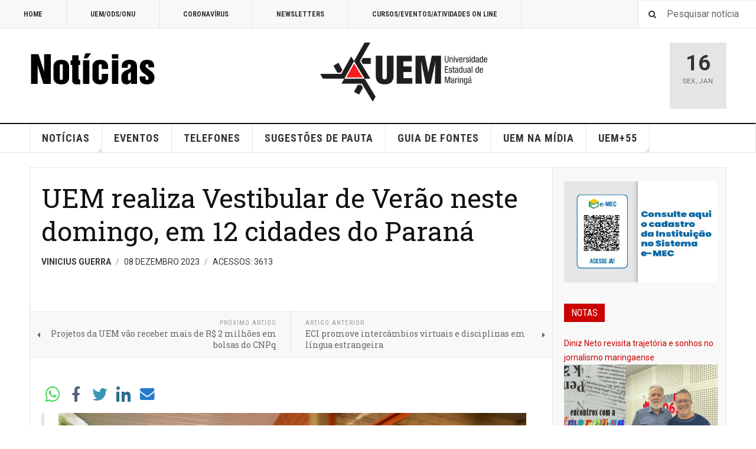

--- FILE ---
content_type: text/html; charset=utf-8
request_url: https://noticias.uem.br/index.php?option=com_content&view=article&id=28533:uem-realiza-vestibular-de-verao-neste-domingo-em-12-cidades-do-parana&catid=986&Itemid=211
body_size: 47480
content:

<!DOCTYPE html>
<html lang="pt-br" dir="ltr"
	  class='layout-magazine com_content view-article itemid-211 j31 mm-hover '>

<head>
	<meta http-equiv="content-type" content="text/html; charset=utf-8" />
	<meta name="keywords" content="Universidade, Estadual, Maringá, Vestibular, PAS, CVU, Processo Seletivo, Graduação, Medicina, Engenharia, Arquitetura, Direito, Pesquisa, Ensino, Extensão" />
	<meta name="generator" content="Joomla! - Open Source Content Management" />
	<title>UEM realiza Vestibular de Verão neste domingo, em 12 cidades do Paraná</title>
	<link href="/templates/ja_teline_v/favicon.ico" rel="shortcut icon" type="image/vnd.microsoft.icon" />
	<link href="https://noticias.uem.br/index.php?option=com_search&amp;view=article&amp;id=28533:uem-realiza-vestibular-de-verao-neste-domingo-em-12-cidades-do-parana&amp;catid=986&amp;Itemid=211&amp;format=opensearch" rel="search" title="Pesquisa Assessoria de Comunicação Social" type="application/opensearchdescription+xml" />
	<link href="/templates/ja_teline_v/css/bootstrap.css" rel="stylesheet" type="text/css" />
	<link href="https://noticias.uem.br/media/plg_social2s/css/behavior/s2sdefault.css" rel="stylesheet" type="text/css" />
	<link href="https://noticias.uem.br/media/plg_social2s/css/styles/icon_colour.css" rel="stylesheet" type="text/css" />
	<link href="https://noticias.uem.br/media/plg_social2s/css/s2sfont.min.css" rel="stylesheet" type="text/css" />
	<link href="/templates/system/css/system.css" rel="stylesheet" type="text/css" />
	<link href="/templates/ja_teline_v/css/template.css" rel="stylesheet" type="text/css" />
	<link href="/templates/ja_teline_v/css/megamenu.css" rel="stylesheet" type="text/css" />
	<link href="/templates/ja_teline_v/css/off-canvas.css" rel="stylesheet" type="text/css" />
	<link href="/templates/ja_teline_v/fonts/font-awesome/css/font-awesome.min.css" rel="stylesheet" type="text/css" />
	<link href="/templates/ja_teline_v/css/custom.css" rel="stylesheet" type="text/css" />
	<link href="/templates/ja_teline_v/css/home.css" rel="stylesheet" type="text/css" />
	<link href="/modules/mod_jasidenews/asset/style.css" rel="stylesheet" type="text/css" />
	<script type="application/json" class="joomla-script-options new">{"csrf.token":"496d6b5a5f80c67c7c9c3731a21b984e","system.paths":{"root":"","base":""}}</script>
	<script src="/media/jui/js/jquery.min.js?888ab199b1bef89cc440de5a44e5aa76" type="text/javascript"></script>
	<script src="/media/jui/js/jquery-noconflict.js?888ab199b1bef89cc440de5a44e5aa76" type="text/javascript"></script>
	<script src="/media/jui/js/jquery-migrate.min.js?888ab199b1bef89cc440de5a44e5aa76" type="text/javascript"></script>
	<script src="/plugins/system/t3/base-bs3/bootstrap/js/bootstrap.js" type="text/javascript"></script>
	<script src="/plugins/system/t3/base-bs3/js/jquery.tap.min.js" type="text/javascript"></script>
	<script src="/plugins/system/t3/base-bs3/js/off-canvas.js" type="text/javascript"></script>
	<script src="/plugins/system/t3/base-bs3/js/script.js" type="text/javascript"></script>
	<script src="/plugins/system/t3/base-bs3/js/menu.js" type="text/javascript"></script>
	<script src="/plugins/system/t3/base-bs3/js/jquery.ckie.js" type="text/javascript"></script>
	<script src="/templates/ja_teline_v/js/script.js" type="text/javascript"></script>
	<script src="/media/system/js/mootools-core.js?888ab199b1bef89cc440de5a44e5aa76" type="text/javascript"></script>
	<script src="/media/system/js/core.js?888ab199b1bef89cc440de5a44e5aa76" type="text/javascript"></script>
	<script src="/media/system/js/mootools-more.js?888ab199b1bef89cc440de5a44e5aa76" type="text/javascript"></script>
	<script src="/modules/mod_jasidenews/asset/script.js" type="text/javascript"></script>
	<script type="text/javascript">
var s2s_mobile = '';
                (function(d){
                  var f = d.getElementsByTagName('SCRIPT')[0], p = d.createElement('SCRIPT');
                  p.type = 'text/javascript';
                  p.async = false;
                  p.defer = true;
                  p.src = 'https://noticias.uem.br/media/plg_social2s/js/social2s.min.js';
                  f.parentNode.insertBefore(p, f);
                }(document));
            var insert = '0';var insert_position = '0';var insert_element = '';var s2s_checkCookie = '0';var s2s_lang_1tag = 'pt_BR';var s2s_lang_2tag = 'pt';var s2s_lang_direction = 'lang_directon_right';var s2s_load_scripts_onload = '2';var s2s_context = 'com_content.article';var s2s_debug = '0';var s2s_version = '4.3.45';var s2s_art_mobile_min = '978';var s2s_k2_remove_social = '0';var s2s_sha = '';var s2s_cta_active = '0';var s2s_cta_default = 'twitter';var twitter_b_count_hide = '1';var twitter_b_count = '0';var facebook_count_hide = '1';var facebook_like_count = '0';var facebook_share_count = '0';var facebook_total_count = '0';var pinterest_count_hide = '1';var pinterest_count = '0';var linkedin_count_hide = '1';var linkedin_count = '0';var gplus_b_count_hide = '1';var gplus_b_count = '0';var tumblr_count = '0';var tumblr_count_hide = '0';var vk_b_count_hide = '1';var vk_b_count = '0';var php_full_link = 'https%3A%2F%2Fnoticias.uem.br%2Findex.php%3Foption%3Dcom_content%26amp%3Bview%3Darticle%26amp%3Bid%3D28533%3Auem-realiza-vestibular-de-verao-neste-domingo-em-12-cidades-do-parana%26amp%3Bcatid%3D986%26amp%3BItemid%3D211';var php_title = 'UEM%20realiza%20Vestibular%20de%20Ver%C3%A3o%20neste%20domingo%2C%20em%2012%20cidades%20do%20Paran%C3%A1';var s2s_mobile = '';var insert = '0';var insert_position = '0';var insert_element = '';var s2s_checkCookie = '0';var s2s_lang_1tag = 'pt_BR';var s2s_lang_2tag = 'pt';var s2s_lang_direction = 'lang_directon_right';var s2s_load_scripts_onload = '2';var s2s_context = 'com_content.article';var s2s_debug = '0';var s2s_version = '4.3.45';var s2s_art_mobile_min = '978';var s2s_k2_remove_social = '0';var s2s_sha = '';var s2s_cta_active = '0';var s2s_cta_default = 'twitter';var twitter_b_count_hide = '1';var twitter_b_count = '0';var facebook_count_hide = '1';var facebook_like_count = '0';var facebook_share_count = '0';var facebook_total_count = '0';var pinterest_count_hide = '1';var pinterest_count = '0';var linkedin_count_hide = '1';var linkedin_count = '0';var gplus_b_count_hide = '1';var gplus_b_count = '0';var tumblr_count = '0';var tumblr_count_hide = '0';var vk_b_count_hide = '1';var vk_b_count = '0';var php_full_link = 'https%3A%2F%2Fnoticias.uem.br%2Findex.php%3Foption%3Dcom_content%26amp%3Bview%3Darticle%26amp%3Bid%3D28533%3Auem-realiza-vestibular-de-verao-neste-domingo-em-12-cidades-do-parana%26amp%3Bcatid%3D986%26amp%3BItemid%3D211';var php_title = 'UEM%20realiza%20Vestibular%20de%20Ver%C3%A3o%20neste%20domingo%2C%20em%2012%20cidades%20do%20Paran%C3%A1';
	var ja_base_uri = "";

	</script>
	<meta property="og:title" content="UEM realiza Vestibular de Verão neste domingo, em 12 cidades do Paraná"><meta property="og:description" content="Expectativa é de alto índice de aproveitamento das vagas; confira locais de prova e dicas aos candidatos..."><meta property="og:site_name" content="Assessoria de Comunicação Social" /><meta property="og:url"  content="https://noticias.uem.br/index.php?option=com_content&view=article&id=28533:uem-realiza-vestibular-de-verao-neste-domingo-em-12-cidades-do-parana&catid=986&Itemid=211" /><meta property="og:type"  content="website" /><meta property="fb:app_id" content="514279921989553" />
	<meta property="og:type" content="article" />
	<meta property="og:image" content="https://noticias.uem.br/images/2023/2023-08-27_Vestibular_de_Inverno_2023_-0416.jpg" />
	<meta property="og:logo" content="http://www.noticias.uem.br/images/asc-thumb.jpg" />

	
<!-- META FOR IOS & HANDHELD -->
	<meta name="viewport" content="width=device-width, initial-scale=1.0, maximum-scale=1.0, user-scalable=no"/>
	<style type="text/stylesheet">
		@-webkit-viewport   { width: device-width; }
		@-moz-viewport      { width: device-width; }
		@-ms-viewport       { width: device-width; }
		@-o-viewport        { width: device-width; }
		@viewport           { width: device-width; }
	</style>
	<script type="text/javascript">
		//<![CDATA[
		if (navigator.userAgent.match(/IEMobile\/10\.0/)) {
			var msViewportStyle = document.createElement("style");
			msViewportStyle.appendChild(
				document.createTextNode("@-ms-viewport{width:auto!important}")
			);
			document.getElementsByTagName("head")[0].appendChild(msViewportStyle);
		}
		//]]>
	</script>
<meta name="HandheldFriendly" content="true"/>
<meta name="apple-mobile-web-app-capable" content="YES"/>
<!-- //META FOR IOS & HANDHELD -->



<!-- GOOGLE FONTS -->
<link href='https://fonts.googleapis.com/css?family=Roboto:400,400italic,300,300italic,700,700italic' rel='stylesheet' type='text/css'>
<link href='https://fonts.googleapis.com/css?family=Roboto+Slab:400,300,700' rel='stylesheet' type='text/css'>
<link href='https://fonts.googleapis.com/css?family=Roboto+Condensed:700,400' rel='stylesheet' type='text/css'>
<!--//GOOGLE FONTS -->


<!-- Le HTML5 shim and media query for IE8 support -->
<!--[if lt IE 9]>
<script src="//html5shim.googlecode.com/svn/trunk/html5.js"></script>
<script type="text/javascript" src="/plugins/system/t3/base-bs3/js/respond.min.js"></script>
<![endif]-->

<!-- You can add Google Analytics here or use T3 Injection feature -->

	</head>

<body>

<div class="t3-wrapper"> <!-- Need this wrapper for off-canvas menu. Remove if you don't use of-canvas -->

  
	<!-- TOPBAR -->
	<div class="t3-topbar">

		<div class="top-left">
			<nav class="t3-topnav">
				<ul class="nav nav-pills nav-stacked menu">
<li class="item-209"><a href="http://www.noticias.uem.br/" class="">HOME </a></li><li class="item-210"><a href="/index.php?option=com_content&amp;view=category&amp;layout=blog&amp;id=986&amp;filter_tag[0]=2748&amp;Itemid=210" class="">UEM/ODS/ONU</a></li><li class="item-212"><a href="/index.php?option=com_content&amp;view=category&amp;layout=blog&amp;id=986&amp;filter_tag[0]=3352&amp;Itemid=212" class="">CORONAVÍRUS</a></li><li class="item-213"><a href="/index.php?option=com_content&amp;view=category&amp;id=441&amp;Itemid=213" class="">NEWSLETTERS</a></li><li class="item-218"><a href="http://www.cpr.uem.br/index.php/menu-eventos-e-cursos-on-line" class="">CURSOS/EVENTOS/ATIVIDADES ON LINE </a></li></ul>

			</nav>
		</div>

		<div class="top-right">
			<div class="module-search">
	<form action="/index.php?option=com_content&amp;view=category&amp;layout=blog&amp;id=986&amp;filter_tag[0]=2748&amp;Itemid=211" method="post" class="form-inline">
		<i class="fa fa-search"></i>
		<label for="mod-search-searchword" class="element-invisible">Pesquisar...</label> <input name="searchword" id="mod-search-searchword" maxlength="200"  class="form-control inputbox search-query" type="text" size="0" value="Pesquisar notícia"  onblur="if (this.value=='') this.value='Pesquisar notícia';" onfocus="if (this.value=='Pesquisar notícia') this.value='';" />		<input type="hidden" name="task" value="search" />
		<input type="hidden" name="option" value="com_search" />
		<input type="hidden" name="Itemid" value="211" />

	</form>

</div>

		</div>

	</div>

		<!-- //TOP BAR -->


	
<!-- HEADER -->
<header id="t3-header" class="t3-header">
	<div class="container">
		<div class="row">

			<div class="col-md-5 header-left">

				<!-- OFF CANVAS TOGGLE -->
				
<button class="btn btn-default off-canvas-toggle" type="button" data-pos="left" data-nav="#t3-off-canvas" data-effect="off-canvas-effect-4">
  <i class="fa fa-bars"></i>
</button>

<div id="t3-off-canvas" class="t3-off-canvas">

  <div class="t3-off-canvas-header">
    <h2 class="t3-off-canvas-header-title">Sidebar</h2>
    <button type="button" class="close" data-dismiss="modal" aria-hidden="true">&times;</button>
  </div>

  <div class="t3-off-canvas-body">
    <div class="t3-module module " id="Mod226"><div class="module-inner"><div class="module-ct"><ul class="nav nav-pills nav-stacked menu">
<li class="item-157"><a href="/index.php?option=com_content&amp;view=featured&amp;Itemid=157" class="">NOTÍCIAS</a></li><li class="item-221"><a href="/index.php?option=com_content&amp;view=category&amp;layout=blog&amp;id=3&amp;Itemid=221" class="">Notícias da PEC</a></li><li class="item-220"><a href="/index.php?option=com_content&amp;view=category&amp;layout=blog&amp;id=987&amp;Itemid=220" class="">NOTAS</a></li><li class="item-158"><a href="/index.php?option=com_joomgallery&amp;view=gallery&amp;Itemid=158" class="">FOTOS</a></li><li class="item-159"><a href="http://www.noticias.uem.br/cpr/index.php" class="" target="_blank" rel="noopener noreferrer">EVENTOS </a></li><li class="item-169"><a href="http://www.cpr.uem.br/lista" class="" target="_blank" rel="noopener noreferrer">TELEFONES </a></li><li class="item-170"><a href="http://www.cpr.uem.br/index.php/logotipos" class="" target="_blank" rel="noopener noreferrer">LOGOTIPOS </a></li><li class="item-186"><a href="http://www.cpr.uem.br/index.php/guiadefontes" class="" target="_blank" rel="noopener noreferrer">GUIA DE FONTES </a></li><li class="item-215"><a href="/index.php?option=com_content&amp;view=category&amp;id=441&amp;Itemid=215" class="">Newsletters</a></li><li class="item-211 current active"><a href="/index.php?option=com_content&amp;view=category&amp;layout=blog&amp;id=986&amp;filter_tag[0]=2748&amp;Itemid=211" class="">UEM/ODS/ONU</a></li><li class="item-214"><a href="/index.php?option=com_content&amp;view=category&amp;layout=blog&amp;id=986&amp;filter_tag[0]=3352&amp;Itemid=214" class="">CORONAVÍRUS</a></li><li class="item-203"><a href="http://www.noticias.uem.br/nossauem" class="">#NOSSAUEM </a></li></ul>
</div></div></div>
  </div>

</div>

				<!-- // OFF CANVAS TOGGLE -->

				<!-- LOGO -->
				<div class="logo">
					<div class="logo-image">
						<a href="/" title="Assessoria de Comunicação Social">
															<img class="logo-img" src="/images/banners/novo-2025-logo-noticias-2025.png" alt="Assessoria de Comunicação Social" />
																					<span>Assessoria de Comunicação Social</span>
						</a>
						<small class="site-slogan"></small>
					</div>
				</div>
				<!-- //LOGO -->

			</div>

			<!-- HEADER RIGHT -->
			<div class="col-md-7 header-right">
				<div class="header-right-inner t3-d-flex">

					<div class="col t3-flex-1 trending ">
						

<div class="custom"  >
	<p><a href="http://www.uem.br"><img src="/images/2024/uem-modelo-03.png" alt="uem modelo 03" width="283" height="100" /></a></p></div>

					</div>

					<div class="col calendar">
												<div class="col-inner">
						  <span class="number date">16</span>
						  <div class="text">
						    <span class="day">Sex</span>, <span class="month">Jan</span>
						  </div>
						</div>
					</div>

					
				</div>
			</div>
			<!-- // HEADER RIGHT -->

		</div>
	</div>
</header>
<!-- // HEADER -->


  
<!-- MAIN NAVIGATION -->
<nav id="t3-mainnav" class="wrap navbar navbar-default t3-mainnav">
	<div class="container">

		<!-- Brand and toggle get grouped for better mobile display -->
		<div class="navbar-header">
					</div>

		
		<div class="t3-navbar navbar-collapse collapse">
			<div  class="t3-megamenu"  data-responsive="true">
<ul itemscope itemtype="http://www.schema.org/SiteNavigationElement" class="nav navbar-nav level0">
<li itemprop='name' class="dropdown mega" data-id="101" data-level="1">
<a itemprop='url' class=" dropdown-toggle"  href="/index.php?option=com_content&amp;view=featured&amp;Itemid=101"   data-target="#" data-toggle="dropdown">NOTÍCIAS <em class="caret"></em></a>

<div class="nav-child dropdown-menu mega-dropdown-menu"  ><div class="mega-dropdown-inner">
<div class="row">
<div class="col-xs-12 mega-col-nav" data-width="12"><div class="mega-inner">
<ul itemscope itemtype="http://www.schema.org/SiteNavigationElement" class="mega-nav level1">
<li itemprop='name'  data-id="208" data-level="2">
<a itemprop='url' class=""  href="/index.php?option=com_content&amp;view=category&amp;layout=blog&amp;id=987&amp;Itemid=208"   data-target="#">NOTAS </a>

</li>
</ul>
</div></div>
</div>
</div></div>
</li>
<li itemprop='name'  data-id="150" data-level="1">
<a itemprop='url' class=""  href="http://www.cpr.uem.br" target="_blank"   data-target="#">EVENTOS</a>

</li>
<li itemprop='name'  data-id="136" data-level="1">
<a itemprop='url' class=""  href="http://www.cpr.uem.br/lista" target="_blank"   data-target="#">TELEFONES</a>

</li>
<li itemprop='name'  data-id="179" data-level="1">
<a itemprop='url' class=""  href="/index.php?option=com_rsform&amp;view=rsform&amp;formId=3&amp;Itemid=179"   data-target="#">SUGESTÕES DE PAUTA </a>

</li>
<li itemprop='name'  data-id="185" data-level="1">
<a itemprop='url' class=""  href="http://www.cpr.uem.br/index.php/guiadefontes" target="_blank"   data-target="#">GUIA DE FONTES</a>

</li>
<li itemprop='name'  data-id="201" data-level="1">
<a itemprop='url' class=""  href="http://www.noticias.uem.br/uemnamidia" target="_blank"   data-target="#">UEM NA MÍDIA</a>

</li>
<li itemprop='name' class="dropdown mega" data-id="202" data-level="1">
<a itemprop='url' class=" dropdown-toggle"  href="###" target="_blank"   data-target="#" data-toggle="dropdown">UEM+55<em class="caret"></em></a>

<div class="nav-child dropdown-menu mega-dropdown-menu"  ><div class="mega-dropdown-inner">
<div class="row">
<div class="col-xs-12 mega-col-nav" data-width="12"><div class="mega-inner">
<ul itemscope itemtype="http://www.schema.org/SiteNavigationElement" class="mega-nav level1">
<li itemprop='name'  data-id="229" data-level="2">
<a itemprop='url' class=""  href="http://www.cpr.uem.br/ambiental"   data-target="#">UEM+ SUSTENTABILIDADE</a>

</li>
<li itemprop='name'  data-id="168" data-level="2">
<a itemprop='url' class=""  href="http://www.cpr.uem.br/international"   data-target="#">UEM+ INTERNACIONAL</a>

</li>
<li itemprop='name'  data-id="230" data-level="2">
<a itemprop='url' class=""  href="http://www.cpr.uem.br/index.php/parcerias"   data-target="#">UEM+ PARCERIAS</a>

</li>
</ul>
</div></div>
</div>
</div></div>
</li>
</ul>
</div>

		</div>

	</div>
</nav>

<script>
	(function ($){
		var maps = [];
		$(maps).each (function (){
			$('li[data-id="' + this['id'] + '"]').addClass (this['class']);
		});
	})(jQuery);
</script>
<!-- //MAIN NAVIGATION -->


  


	
<div class="main">

	
  <div id="t3-mainbody" class="container t3-mainbody mainbody-magazine">
  
  	<div class="row flex-equal-height">

			<!-- MAIN CONTENT -->
			<div id="t3-content" class="col t3-content col-md-9">
								
	
	<div class="item-row row-main">
		<div class="article-main">
            <article class="article" itemscope itemtype="http://schema.org/Article">
	<meta itemscope itemprop="mainEntityOfPage"  itemType="https://schema.org/WebPage" itemid="https://google.com/article"/>
	<meta itemprop="inLanguage" content="pt-BR" />
	<meta itemprop="url" content="/index.php?option=com_content&amp;view=article&amp;id=28533:uem-realiza-vestibular-de-verao-neste-domingo-em-12-cidades-do-parana&amp;catid=986&amp;Itemid=211" />
			
<header class="article-header clearfix">
	<h1 class="article-title" itemprop="headline">
					<a href="/index.php?option=com_content&amp;view=article&amp;id=28533:uem-realiza-vestibular-de-verao-neste-domingo-em-12-cidades-do-parana&amp;catid=986:pgina-central&amp;Itemid=211" itemprop="url" title="UEM realiza Vestibular de Verão neste domingo, em 12 cidades do Paraná">
				UEM realiza Vestibular de Verão neste domingo, em 12 cidades do Paraná</a>
			</h1>

			
		</header>
				<aside class="article-aside article-aside-full">
							<dl class="article-info muted">

		
			<dt class="article-info-term">
													Detalhes							</dt>
      <dd class="hidden"></dd>
							
<dd class="createdby hasTooltip" itemprop="author" title="Escrito por ">
			<span itemprop="name">Vinicius Guerra</span>
	  <span style="display: none;" itemprop="publisher" itemscope itemtype="https://schema.org/Organization">
  <span itemprop="logo" itemscope itemtype="https://schema.org/ImageObject">
    <img src="https://noticias.uem.br//templates/ja_teline_v/images/logo.png" alt="logo" itemprop="url" />
    <meta itemprop="width" content="auto" />
    <meta itemprop="height" content="auto" />
  </span>
  <meta itemprop="name" content="Vinicius Guerra">
  </span>
</dd>
			
			
										<dd class="published hasTooltip" title="Publicado: ">
				<i class="icon-calendar"></i>
				<time datetime="2023-12-08T10:40:58-03:00">
					08 Dezembro 2023          <meta  itemprop="datePublished" content="2023-12-08T10:40:58-03:00" />
          <meta  itemprop="dateModified" content="2023-12-08T10:40:58-03:00" />
				</time>
			</dd>			
			
					
					
			
										<dd class="hits">
					<i class="fa fa-eye"></i>
					<meta itemprop="interactionCount" content="UserPageVisits:3613" />
					Acessos: 3613			</dd>						</dl>
			
					</aside>
	
	<section class="article-intro-media">
		
		
			</section>

	<section class="row article-navigation top">
		<ul class="pager pagenav">

  	<li class="previous">
  	<a href="/index.php?option=com_content&amp;view=article&amp;id=28534:projetos-da-uem-vao-receber-mais-de-r-2-milhoes-em-bolsas-do-cnpq&amp;catid=986&amp;Itemid=211" rel="prev">
      <i class="fa fa-caret-left"></i>
      <span>Próximo Artigo</span>
      <strong>Projetos da UEM vão receber mais de R$ 2 milhões em bolsas do CNPq</strong>
    </a>
	</li>
  
  	<li class="next">
  	<a href="/index.php?option=com_content&amp;view=article&amp;id=28532:eci-promove-intercambios-virtuais-e-disciplinas-em-lingua-estrangeira&amp;catid=986&amp;Itemid=211" rel="next">
      <i class="fa fa-caret-right"></i>
      <span>Artigo Anterior</span>
      <strong>ECI promove intercâmbios virtuais e disciplinas em língua estrangeira</strong>
    </a>
	</li>
    
</ul>
	</section>

	<section class="article-full">

		
		<div class="article-content-main">

				<div class="s2s_supra_contenedor lang_directon_right s2sdefault  align_left  s2s_balloon_bottom " ><input name="social2s_url" type="hidden" class="social2s_url" value="https://noticias.uem.br/index.php?option=com_content&amp;view=article&amp;id=28533:uem-realiza-vestibular-de-verao-neste-domingo-em-12-cidades-do-parana&amp;catid=986&amp;Itemid=211" /><div class="s2s_contenedor  s2s_no_text  s2s-btn-group"><div class="s2s_wapp s2s_btn s2s-btn-default  " >
			
			<a class="s2s_icon"><i class="s2sfo fo-whatsapp"></i>  </a>
				<div class="globo s2s_globo_closed s2s_wapp_iframe">
					<div class="s2s_flecha"></div>
				

				<a class="s2s_a_btn wapp_link" 
					href="whatsapp://send?text=https%3A%2F%2Fnoticias.uem.br%2Findex.php%3Foption%3Dcom_content%26amp%3Bview%3Darticle%26amp%3Bid%3D28533%3Auem-realiza-vestibular-de-verao-neste-domingo-em-12-cidades-do-parana%26amp%3Bcatid%3D986%26amp%3BItemid%3D211" 
					data-text="UEM realiza Vestibular de Verão neste domingo, em 12 cidades do Paraná" 
					data-action="share/whatsapp/share"
					data-href="https%3A%2F%2Fnoticias.uem.br%2Findex.php%3Foption%3Dcom_content%26amp%3Bview%3Darticle%26amp%3Bid%3D28533%3Auem-realiza-vestibular-de-verao-neste-domingo-em-12-cidades-do-parana%26amp%3Bcatid%3D986%26amp%3BItemid%3D211"
				>
					<i class="s2sfo fo-whatsapp" aria-hidden="true"></i>
					<span class="s2s_text_int">share with Whatsapp</span>
				</a>

				</div>
			</div><div class="s2s_facebook s2s_btn s2s-btn-default " >
			<a class="s2s_icon"><i class="s2sfo fo-facebook"></i>   </a>
				<div class="globo s2s_globo_closed s2s_facebook_iframe">
					<div class="s2s_flecha"></div><div class="fb-share-button"
						data-layout="button_count" 
						data-href="https://noticias.uem.br/index.php?option=com_content&amp;view=article&amp;id=28533:uem-realiza-vestibular-de-verao-neste-domingo-em-12-cidades-do-parana&amp;catid=986&amp;Itemid=211" 
						data-size="small" 
					>
						<a target="_blank" href="https://noticias.uem.br/index.php?option=com_content&amp;view=article&amp;id=28533:uem-realiza-vestibular-de-verao-neste-domingo-em-12-cidades-do-parana&amp;catid=986&amp;Itemid=211" class="fb-xfbml-parse-ignore">Share</a>
					</div></div>
			</div><div class="s2s_twitter s2s_twitter_own s2s_btn s2s-btn-default ">
			<a class="s2s_icon"><i class="s2sfo fo-twitter"></i>   </a>
			<div class="globo s2s_globo_closed s2s_twitter_iframe">
				<div class="s2s_flecha"></div><div class="s2s_div_btn_twitter"><a class="s2s_a_btn s2s_btn_twitter" target="_blank" rel="noopener noreferrer" href="https://twitter.com/intent/tweet?text=UEM%20realiza%20Vestibular%20de%20Ver%C3%A3o%20neste%20domingo%2C%20em%2012%20cidades%20do%20Paran%C3%A1&url=https://noticias.uem.br/index.php?option=com_content%26view=article%26id=28533:uem-realiza-vestibular-de-verao-neste-domingo-em-12-cidades-do-parana%26catid=986%26Itemid=211">
						<i class="s2sfo fo-twitter"></i> <span>Tweetar</span></a></div></div>
		</div><div class="s2s_linkedin s2s_btn s2s-btn-default " ><a class="s2s_icon"><i class="s2sfo fo-linkedin"></i>   </a><div class="globo s2s_globo_closed s2s_linkedin_iframe">
						<div class="s2s_flecha"></div>
						
						<script type="IN/Share"  data-url="https://noticias.uem.br/index.php?option=com_content&amp;view=article&amp;id=28533:uem-realiza-vestibular-de-verao-neste-domingo-em-12-cidades-do-parana&amp;catid=986&amp;Itemid=211"></script><a 
			target="_blank" 
			href="https://www.linkedin.com/shareArticle?url=https://noticias.uem.br/index.php?option=com_content&amp;view=article&amp;id=28533:uem-realiza-vestibular-de-verao-neste-domingo-em-12-cidades-do-parana&amp;catid=986&amp;Itemid=211" 
			class="btn s2s_linkedin_fallback s2s_hide">
			<i class="s2sfo fo-linkedin"></i>Share</a></div></div><div class="s2s_email s2s_btn s2s-btn-default " >
			
			<a class="s2s_icon"><i class="s2sfo fo-email"></i>  </a>
				<div class="globo s2s_globo_closed s2s_email_iframe">
					<div class="s2s_flecha"></div>
				

				<a class="s2s_a_btn email_link" 
					href="mailto:?Subject=UEM realiza Vestibular de Verão neste domingo, em 12 cidades do Paraná&body=https%3A%2F%2Fnoticias.uem.br%2Findex.php%3Foption%3Dcom_content%26amp%3Bview%3Darticle%26amp%3Bid%3D28533%3Auem-realiza-vestibular-de-verao-neste-domingo-em-12-cidades-do-parana%26amp%3Bcatid%3D986%26amp%3BItemid%3D211"
				><i class="s2sfo fo-email" aria-hidden="true"></i><span class="s2s_text_int">Send by email<span></a>

				</div>
			</div></div></div>
					<blockquote class="article-intro" itemprop="description">
				<p dir="ltr"><img src="/images/2023/2023-08-27_Vestibular_de_Inverno_2023_-0416.jpg" alt="2023 08 27 Vestibular de Inverno 2023 0416" width="1200" height="800" /></p>
<p dir="ltr">Expectativa é de alto índice de aproveitamento das vagas; confira locais de prova e dicas aos candidatos</p>
			</blockquote>
		
			<section class="article-content" itemprop="articleBody">
								
<p dir="ltr">A Universidade Estadual de Maringá (UEM) realiza, neste domingo (10), o Vestibular de Verão 2023. As provas ocorrem entre 13h50 e 19h, conforme o horário de Brasília, com aplicações em 12 municípios paranaenses.</p>
<p dir="ltr">As salas de prova abrem às 13h20, mas a Comissão Central do Vestibular Unificado (CVU) informa que os portões dos locais de prova estarão abertos desde meio-dia, para permitir que os candidatos cheguem com bastante antecedência. Ao todo, 8.797 vestibulandos concorrem a 1.211 vagas para mais de 70 cursos de graduação.</p>
<p dir="ltr">Em Maringá, as provas serão realizadas, exclusivamente, no câmpus sede da UEM. Candidatos também prestarão o vestibular em outras 11 cidades do Paraná - Apucarana, Campo Mourão, Cascavel, Cianorte, Cidade Gaúcha, Curitiba, Goioerê, Ivaiporã, Paranavaí, Ponta Grossa e Umuarama -, conforme opção feita no momento da inscrição. Confira, ao fim da matéria, os endereços completos de todos os locais de prova.</p>
<p dir="ltr">As alterações no formato do exame determinadas pela CVU no início do ano e já implantadas no Vestibular de Inverno, em agosto, seguem válidas para a avaliação deste domingo. A principal mudança foi a extinção da prova de conhecimentos específicos, a fim de que o candidato pudesse optar por até três cursos diferentes no momento da inscrição. Dessa forma, o teste será constituído por 50 questões de alternativas múltiplas, divididas entre as áreas de conhecimento da Base Nacional Comum Curricular (BNCC), além de uma redação.</p>
<p dir="ltr">Segundo a CVU, as alterações implantadas no último concurso surtiram efeitos imediatos, como o registro do menor índice de abstenção dos últimos 15 anos, além de um melhor aproveitamento das vagas ofertadas. Nos anos de 2021 e 2022, por exemplo, 21% das vagas não foram preenchidas, mesmo antes do período de matrículas. Isso significa que, em média, 480 vagas ficaram ociosas imediatamente, após a divulgação do resultado do vestibular. Com as mudanças no formato, o índice de vagas não preenchidas caiu para 3,4% no Vestibular de Inverno 2023.</p>
<p dir="ltr">Alguns cursos, que registraram vagas ociosas nos anos anteriores, agora têm candidatos em lista de espera para as vagas ofertadas no primeiro vestibular do ano. É o caso, por exemplo, da graduação em Engenharia Agrícola, desenvolvida no Câmpus Regional do Arenito, em Cidade Gaúcha. A expectativa da CVU é de que o cenário positivo se repita para o Vestibular de Verão 2023.</p>
<p dir="ltr">De acordo com dados obtidos pelo questionário socioeconômico da CVU, 80,65% dos candidatos ao Vestibular de Verão 2023 são nascidos no Paraná. Apenas 38,49%, no entanto, residem na cidade de Maringá. Quanto a cor ou raça, 72,08% dos inscritos se identificam como brancos, 19,42% como pardos, 4,68% como amarelos, 3,75% como pretos e 0,07% como indígenas.</p>
<p dir="ltr">Os cursos mais concorridos desta edição do vestibular são Medicina (466,16 candidatos por vaga na concorrência universal), Ciência da Computação (59,16), Psicologia (50,36) e Odontologia (50).</p>
<p dir="ltr">O gabarito provisório da prova estará disponível na segunda-feira (11), a partir das 10h. Já o resultado final do vestibular será divulgado em 25 de janeiro de 2024. Essas e outras informações poderão ser consultadas no <a href="https://www.vestibular.uem.br/evento_50.html" target="_blank" rel="noopener">site oficial</a> do Vestibular de Verão 2023.</p>
<p>&nbsp;</p>
<h4 dir="ltr">Orientações para o dia da prova</h4>
<p dir="ltr">- Os estudantes deverão ingressar nas salas de prova entre 13h20 e 13h50. A CVU reforça que os vestibulandos devem sair de casa com bastante antecedência, uma vez que o deslocamento pode ser mais lento que o usual, devido ao tráfego de pedestres e veículos. A recomendação é chegar aos locais de aplicação, pelo menos, uma hora antes do início das provas.</p>
<p>- Os candidatos devem portar documento oficial de identificação com foto. Também serão aceitos documentos no formato digital, em aplicativo oficial. Caso seja necessário uso de internet para a visualização do documento, a CVU informa que não fornecerá rede para esse fim. É responsabilidade do candidato verificar antecipadamente a cobertura de sua operadora no local de prova.</p>
<p>- Para o preenchimento da folha de respostas, o vestibulando deve usar, exclusivamente, caneta esferográfica com tinta azul-escura e corpo transparente. Também é permitido o uso de lápis grafite e borracha no decorrer da avaliação. Conforme o regulamento, é proibido o uso de caneta opaca, lapiseira, corretivos e caneta marca texto, bem como dicionários, livros, calculadora, telefone celular e aparelhos eletrônicos em geral, entre outros.</p>
<p>- Durante a prova, os candidatos poderão consumir alimentos e bebidas (não alcoólicas), que deverão ser previamente vistoriados pelos fiscais de sala. Também serão coletadas impressões digitais e será feito o registro fotográfico do rosto dos vestibulandos durante a prova.</p>
<p>- O tempo mínimo de permanência é de três horas. Portanto, os candidatos poderão deixar o local de prova a partir das 17h. Às 19h, obrigatoriamente, os vestibulandos que estiverem em sala devem entregar a prova aos fiscais.</p>
<p>- Os estudantes podem consultar o ensalamento e os locais de prova no site da CVU, por meio do <a href="https://www.npd.uem.br/cvu/newmnu.zul?cd_evento=50" target="_blank" rel="noopener">Menu do Candidato</a>. Mais orientações podem ser obtidas no <a href="https://www.vestibular.uem.br/manuais/manual_candidato_50.pdf" target="_blank" rel="noopener">Manual do Candidato</a>, pelo telefone (44) 3011-4450 ou pelo endereço de e-mail vestibular@uem.br.</p>
<p>&nbsp;</p>
<h4 dir="ltr">Locais de prova</h4>
<p dir="ltr">- <strong>Maringá</strong>: UEM (Câmpus Sede) - Av. Colombo, 5790.</p>
<p dir="ltr">- <strong>Apucarana</strong>: Unespar - Av. Minas Gerais, 5021.</p>
<p dir="ltr">- <strong>Campo Mourão</strong>: Unespar - Av. Comendador Norberto Marcondes, 773.</p>
<p dir="ltr">- <strong>Cascavel</strong>: Unioeste - Rua Universitária, 2069.</p>
<p dir="ltr">- <strong>Cianorte</strong>: UEM (Câmpus Regional de Cianorte) - R. Dom Pedro II, s/n.</p>
<p dir="ltr">- <strong>Cidade Gaúcha</strong>: UEM (Câmpus Regional do Arenito) - Rodovia PR-482, km 45.</p>
<p dir="ltr">- <strong>Curitiba</strong>: UniCesumar Portão - R. Itajubá, 673.</p>
<p dir="ltr">- <strong>Goioerê</strong>: UEM (Câmpus Regional de Goioerê) - Av. Reitor Zeferino Vaz, s/n.</p>
<p dir="ltr">- <strong>Ivaiporã</strong>: UEM (Câmpus Regional do Vale do Ivaí) - Av. Espanha, s/n (próximo ao fórum).</p>
<p dir="ltr">- <strong>Paranavaí</strong>: Unespar - Av. Gabriel Esperidião, s/n.</p>
<p dir="ltr">- <strong>Ponta Grossa</strong>: UniCesumar - R. Desembargador Westphalen, 60-B.</p>
<p>- <strong>Umuarama</strong>: UEM (Câmpus Regional de Umuarama) - Av. Doutor Ângelo M. da Fonseca, 1800.</p>				
										<div class="tags">
																	<span class="tag-6 tag-list0" itemprop="keywords">
					<a href="/index.php?option=com_tags&amp;view=tag&amp;id=6-vestibular" class="label label-info">
						Vestibular					</a>
				</span>
																				<span class="tag-533 tag-list1" itemprop="keywords">
					<a href="/index.php?option=com_tags&amp;view=tag&amp;id=533-cvu" class="label label-info">
						CVU					</a>
				</span>
																				<span class="tag-6174 tag-list2" itemprop="keywords">
					<a href="/index.php?option=com_tags&amp;view=tag&amp;id=6174-vestibular-de-verao-2023" class="label label-info">
						Vestibular de Verão 2023					</a>
				</span>
						</div>
							</section>

				

		
		
		</div>
	</section>

	<section class="row article-navigation bottom">
		<ul class="pager pagenav">

  	<li class="previous">
  	<a href="/index.php?option=com_content&amp;view=article&amp;id=28534:projetos-da-uem-vao-receber-mais-de-r-2-milhoes-em-bolsas-do-cnpq&amp;catid=986&amp;Itemid=211" rel="prev">
      <i class="fa fa-caret-left"></i>
      <span>Próximo Artigo</span>
      <strong>Projetos da UEM vão receber mais de R$ 2 milhões em bolsas do CNPq</strong>
    </a>
	</li>
  
  	<li class="next">
  	<a href="/index.php?option=com_content&amp;view=article&amp;id=28532:eci-promove-intercambios-virtuais-e-disciplinas-em-lingua-estrangeira&amp;catid=986&amp;Itemid=211" rel="next">
      <i class="fa fa-caret-right"></i>
      <span>Artigo Anterior</span>
      <strong>ECI promove intercâmbios virtuais e disciplinas em língua estrangeira</strong>
    </a>
	</li>
    
</ul>
	</section>

</article>

												</div>
	</div>

			<div class="item-row row-bottom">
					</div>
	

			</div>
			<!-- //MAIN CONTENT -->

						<!-- SIDEBAR RIGHT -->
			<div class="col t3-sidebar t3-sidebar-right col-md-3 ">
				<div class="t3-module module " id="Mod247"><div class="module-inner"><div class="module-ct">

<div class="custom"  >
	<p><a href="https://emec.mec.gov.br/emec/consulta-cadastro/detalhamento/d96957f455f6405d14c6542552b0f6eb/NTc=" target="_blank" rel="noopener"><img src="/images/2022/banner-mec-fixo-portaria-879-2022.png" alt="banner mec fixo portaria 879 2022" width="260" /></a></p></div>
</div></div></div><div class="t3-module module " id="Mod249"><div class="module-inner"><div class="module-ct">

<div class="custom"  >
	<h3 class="module-title"><a style="color: white;" href="/index.php?option=com_content&amp;view=category&amp;layout=blog&amp;id=987&amp;Itemid=208"> NOTAS </a></h3></div>
</div></div></div><div class="t3-module module " id="Mod237"><div class="module-inner"><div class="module-ct"><div class="ja-sidenews-list clearfix">
			<div class="ja-slidenews-item">

			<a class="ja-title" href="/index.php?option=com_content&amp;view=article&amp;id=31074:diniz-neto-revisita-trajetoria-e-sonhos-no-jornalismo-maringaense&amp;catid=987:notas&amp;Itemid=220">Diniz Neto revisita trajetória e sonhos no jornalismo maringaense</a>

		    		  	<img src="/images/resized/41e4be4ff311d40cfbad25f1b3ddc7d2_image1_site_site_site_260_180.png"  align="left"  alt="Diniz Neto revisita trajetória e sonhos no jornalismo maringaense" title="Diniz Neto revisita trajetória e sonhos no jornalismo maringaense" />		  		  		  		  
		</div>
  		<div class="ja-slidenews-item">

			<a class="ja-title" href="/index.php?option=com_content&amp;view=article&amp;id=31054:a-uem-fm-juliane-guzzoni-relembra-carreira-e-desafios-no-jornalismo&amp;catid=987:notas&amp;Itemid=220">À UEM FM, Juliane Guzzoni relembra carreira e desafios no jornalismo</a>

		    		  	<img src="/images/resized/41e4be4ff311d40cfbad25f1b3ddc7d2_7.1_-_Encontros_com_a_Imprensa_11_260_180.png"  align="left"  alt="À UEM FM, Juliane Guzzoni relembra carreira e desafios no jornalismo" title="À UEM FM, Juliane Guzzoni relembra carreira e desafios no jornalismo" />		  		  		  		  
		</div>
  		<div class="ja-slidenews-item">

			<a class="ja-title" href="/index.php?option=com_content&amp;view=article&amp;id=31053:eduardo-xavier-fala-sobre-carreira-jornalismo-saude-mental-e-superacao&amp;catid=987:notas&amp;Itemid=220">Eduardo Xavier fala sobre carreira, jornalismo, saúde mental e superação</a>

		    		  	<img src="/images/resized/41e4be4ff311d40cfbad25f1b3ddc7d2_31.12_-_Encontros_com_a_Imprensa_8_260_180.png"  align="left"  alt="Eduardo Xavier fala sobre carreira, jornalismo, saúde mental e superação" title="Eduardo Xavier fala sobre carreira, jornalismo, saúde mental e superação" />		  		  		  		  
		</div>
  		<div class="ja-slidenews-item">

			<a class="ja-title" href="/index.php?option=com_content&amp;view=article&amp;id=31052:a-uem-fm-valdete-da-graca-relembra-carreira-e-desafios-no-jornalismo&amp;catid=987:notas&amp;Itemid=220">À UEM FM, Valdete da Graça relembra carreira e desafios no jornalismo</a>

		    		  	<img src="/images/resized/41e4be4ff311d40cfbad25f1b3ddc7d2_24.12_-_Encontros_com_a_Imprensa_9_260_180.png"  align="left"  alt="À UEM FM, Valdete da Graça relembra carreira e desafios no jornalismo" title="À UEM FM, Valdete da Graça relembra carreira e desafios no jornalismo" />		  		  		  		  
		</div>
  		<div class="ja-slidenews-item">

			<a class="ja-title" href="/index.php?option=com_content&amp;view=article&amp;id=31039:antonio-roberto-de-paula-revisita-memoria-e-carreira-no-jornalismo&amp;catid=987:notas&amp;Itemid=220">Antônio Roberto de Paula revisita memória e carreira no jornalismo</a>

		    		  	<img src="/images/resized/41e4be4ff311d40cfbad25f1b3ddc7d2_Template_-_Encontros_com_a_Imprensa_6_260_180.png"  align="left"  alt="Antônio Roberto de Paula revisita memória e carreira no jornalismo" title="Antônio Roberto de Paula revisita memória e carreira no jornalismo" />		  		  		  		  
		</div>
  </div></div></div></div><div class="t3-module module " id="Mod238"><div class="module-inner"><div class="module-ct">

<div class="custom"  >
	<p><a href="/index.php?option=com_content&amp;view=category&amp;layout=blog&amp;id=987&amp;Itemid=208">Ver + notas</a></p></div>
</div></div></div>
			</div>
			<!-- //SIDEBAR RIGHT -->
			
			</div>

  </div> 

	

</div>


	
<!-- FOOTER -->
<footer id="t3-footer" class="wrap t3-footer">
  <div class="container">

  <section class="t3-footer-links">
    <div class="row">

      <div class="col-md-4">
        <!-- LOGO -->
        <div class="logo">
          <div class="logo-image">
            <a href="/" title="Assessoria de Comunicação Social">
                              <img class="logo-img" src="/images/uem-patrimonio-do-parana.png" alt="Assessoria de Comunicação Social" />
                            <span>Assessoria de Comunicação Social</span>
            </a>
            <small class="site-slogan"></small>
          </div>
        </div>
        <!-- //LOGO -->

        <!-- NEWSLETTER -->
        <div class="acy-email-footer">
            
        </div>
        <!-- //NEWSLETTER -->
      </div>

      <div class="col-md-8">
      	      	<!-- FOOT NAVIGATION -->
      			<!-- SPOTLIGHT -->
	<div class="t3-spotlight t3-footnav  row">
					<div class=" col-lg-3 col-md-3  col-sm-3 hidden-sm   col-xs-6 hidden-xs ">
								<div class="t3-module module " id="Mod183"><div class="module-inner"><h3 class="module-title "><span>DENUNCIE</span></h3><div class="module-ct">

<div class="custom"  >
	<ul class="footer-ul">
<li class=""><i class="link-branco"></i> <a class="link-branco" href="http://www.transparencia.pr.gov.br/pte/denuncie" target="_blank" rel="noopener">Denuncie Corrupção</a></li>
<li class=""><i class="link-branco"></i> <a class="link-branco" href="https://www.uem.br/assedio">UEM sem Assédio</a></li>
<li class=""><i class="link-branco"></i> <a class="link-branco" href="http://www.transparencia.pr.gov.br/pte/fale-com-o-ouvidor" target="_blank" rel="noopener">Ouvidoria</a></li>
<li class=""><i class="link-branco"></i> <a class="link-branco" href="https://www.npd.uem.br/transparencia/" target="_blank" rel="noopener">Transparência UEM</a></li>
<li class=""><i class="link-branco"></i> <a class="link-branco" href="https://www.transparencia.pr.gov.br/pte/orgao=UEM" target="_blank" rel="noopener">Transparência Governo</a></li>
</ul></div>
</div></div></div>
							</div>
					<div class=" col-lg-3 col-md-3  col-sm-4 hidden-sm   col-xs-6 hidden-xs ">
								<div class="t3-module module " id="Mod228"><div class="module-inner"><h3 class="module-title "><span>ENSINO</span></h3><div class="module-ct">

<div class="custom"  >
	<ul class="footer-ul">
<li class=""><a class="link-branco" href="https://cpr.uem.br/international/index.php/br/ensino/graduacao" target="_blank" rel="noopener">Graduação</a></li>
<li class=""><a class="link-branco" href="https://cpr.uem.br/international/index.php/br/ensino/pos-graduacao" target="_blank" rel="noopener">Pós-Graduação</a></li>
<li class=""><a class="link-branco" href="https://cpr.uem.br/international/index.php/br/ensino/ensino-a-distancia" target="_blank" rel="noopener">Cursos EaD</a></li>
<li class=""><a class="link-branco" href="https://cvu.uem.br/" target="_blank" rel="noopener">Vestibular</a></li>
<li class=""><a class="link-branco" href="https://daa.uem.br/" target="_blank" rel="noopener">Formas de ingresso</a></li>
</ul></div>
</div></div></div><div class="t3-module module " id="Mod184"><div class="module-inner"><h3 class="module-title "><span>Outros links</span></h3><div class="module-ct">

<div class="custom"  >
	<ul class="footer-ul">
<li class=""><i class="fa-solid fa-map-location-dot"></i> <a class="link-branco" href="https://www.uem.br/mapas/mapas-da-uem">Mapas da UEM</a></li>
<li class=""><a class="link-branco" href="http://www.cpr.uem.br/index.php/lista-telefonica-online" target="_blank" rel="noopener">Telefones</a></li>
</ul></div>
</div></div></div>
							</div>
					<div class=" col-lg-3 col-md-3  col-sm-6 hidden-sm   col-xs-6 hidden-xs ">
								<div class="t3-module module " id="Mod185"><div class="module-inner"><h3 class="module-title "><span>COMPLEXO DE SAÚDE</span></h3><div class="module-ct">

<div class="custom"  >
	<ul class="footer-ul">
<li class=""><a class="link-branco" href="http://www.hum.uem.br/" target="_blank" rel="noopener">Hospital Universitário</a></li>
<li class=""><a class="link-branco" href="https://www.hum.uem.br/hemocentro" target="_blank" rel="noopener">Hemocentro - UEM</a></li>
<li class=""><a class="link-branco" href="https://dod.uem.br/" target="_blank" rel="noopener">Clínica Odontológica</a></li>
<li class=""><a class="link-branco" href="https://lepac.uem.br/" target="_blank" rel="noopener">Laboratório - LEPAC</a></li>
<li class=""><a class="link-branco" href="http://www.upa.uem.br/" target="_blank" rel="noopener">Unidade de Psicologia Aplicada</a></li>
<li class=""><a class="link-branco" href="http://www.dmv.uem.br/" target="_blank" rel="noopener">Hospital Veterinário</a></li>
</ul></div>
</div></div></div>
							</div>
					<div class=" col-lg-3 col-md-3 col-sm-12 col-xs-12">
								<div class="t3-module module " id="Mod113"><div class="module-inner"><h3 class="module-title "><span>COMUNICAÇÃO</span></h3><div class="module-ct">

<div class="custom"  >
	<ul class="footer-ul">
<li class=""><a class="link-branco" href="http://www.asc.uem.br/" target="_blank" rel="noopener">Assessoria da Imprensa</a></li>
<li class=""><i class="link-branco"></i> <a class="link-branco" href="https://www.youtube.com/channel/UCUyEcfB5r_JXuEk40Ipb5BQ/" target="_blank" rel="noopener">Rádio UEMFM</a></li>
<li class=""><i class="link-branco"></i> <a class="link-branco" href="https://www.youtube.com/channel/UCEjwjo3Zbdfua9i03_66HUg" target="_blank" rel="noopener">TVUEM Web</a></li>
<li class=""><i class="link-branco"></i> <a class="link-branco" href="https://www.instagram.com/oficialuem/" target="_blank" rel="noopener">Instagram</a></li>
<li class=""><i class="link-branco"></i> <a class="link-branco" href="https://www.facebook.com/oficialuem/" target="_blank" rel="noopener">Facebook</a></li>
<li class=""><i class="link-branco"></i> <a class="link-branco" href="https://www.linkedin.com/school/oficialuem" target="_blank" rel="noopener">Linkedin</a></li>
<li class=""><i class="link-branco"></i> <a class="link-branco" href="https://www.tiktok.com/@oficialuem" target="_blank" rel="noopener">TikTok</a></li>
<li class=""><i class="link-branco"></i> <a class="link-branco" href="https://x.com/oficialUEM" target="_blank" rel="noopener">X</a></li>
</ul></div>
</div></div></div>
							</div>
			</div>
<!-- SPOTLIGHT -->
      	<!-- //FOOT NAVIGATION -->
      	          <div class="footer-banner">
              
          </div>
      </div>

    </div>
  </section>

  <section class="t3-copyright">
    <div class="row">
  		<div class="col-md-12 copyright ">
            

<div class="custom"  >
	<p style="text-align: center;">Universidade Estadual de Maringá - Assessoria de Comunicação Social<br />Av. Colombo, 5.790 - Bloco Q-03 • Telefone: (44) 3011-4206 - CEP 87020-900 - Maringá - Paraná<br />Horário de atendimento: das 7h40 às 11h40 | das 13h30 às 17h30 | de segunda a sexta-feira.</p></div>

  		</div> 
  		  	</div>
  </section>

  </div>
</footer>
<!-- //FOOTER -->


</div>


</body>
</html>